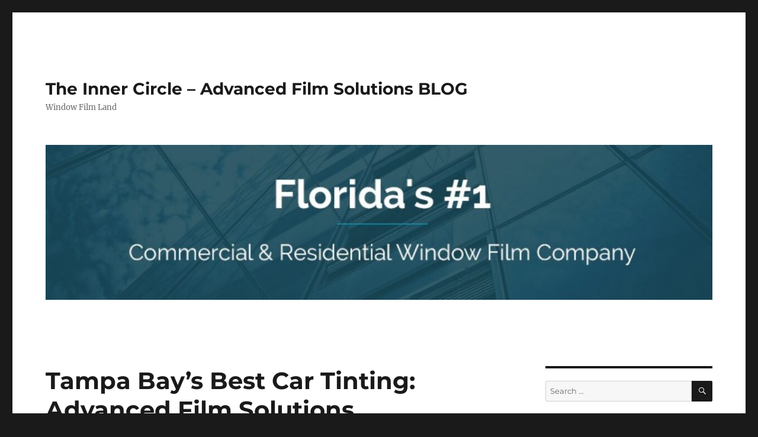

--- FILE ---
content_type: text/html; charset=UTF-8
request_url: https://windowtintingblog.net/tampa-bays-best-car-tinting-advanced-film-solutions/
body_size: 12312
content:
<!DOCTYPE html>
<html dir="ltr" lang="en-US" prefix="og: https://ogp.me/ns#" class="no-js">
<head>
	<meta charset="UTF-8">
	<meta name="viewport" content="width=device-width, initial-scale=1.0">
	<link rel="profile" href="https://gmpg.org/xfn/11">
		<script>
(function(html){html.className = html.className.replace(/\bno-js\b/,'js')})(document.documentElement);
//# sourceURL=twentysixteen_javascript_detection
</script>
<title>Tampa Bay’s Best Car Tinting: Advanced Film Solutions | The Inner Circle - Advanced Film Solutions BLOG</title>
	<style>img:is([sizes="auto" i], [sizes^="auto," i]) { contain-intrinsic-size: 3000px 1500px }</style>
	
		<!-- All in One SEO 4.9.3 - aioseo.com -->
	<meta name="description" content="Tampa Bay drivers face blistering heat nearly every day of the year. Keeping the glare, heat and UV from ruining your day simply makes good sense but most consumers aren&#039;t familiar with car tinting options or incorrectly assume that all car tinting films are equal in performance. Advanced Film Solutions is Tampa Bay&#039;s number one" />
	<meta name="robots" content="max-image-preview:large" />
	<meta name="author" content="advancedfilmfl"/>
	<meta name="keywords" content="advanced film solutions,ceramic car tinting,eastman window film,formulaone car tinting,llumar selectpro,llumar window film,tampa bay car tinting comparisons,tampa bay llumar selectpro,tampa bay\&#039;s best car tinting: advanced film solutions,tampa car tinting,tampa window film,tampa window tinting,uv window film" />
	<link rel="canonical" href="https://windowtintingblog.net/tampa-bays-best-car-tinting-advanced-film-solutions/" />
	<meta name="generator" content="All in One SEO (AIOSEO) 4.9.3" />
		<meta property="og:locale" content="en_US" />
		<meta property="og:site_name" content="The Inner Circle - Advanced Film Solutions BLOG | Window Film Land" />
		<meta property="og:type" content="article" />
		<meta property="og:title" content="Tampa Bay’s Best Car Tinting: Advanced Film Solutions | The Inner Circle - Advanced Film Solutions BLOG" />
		<meta property="og:description" content="Tampa Bay drivers face blistering heat nearly every day of the year. Keeping the glare, heat and UV from ruining your day simply makes good sense but most consumers aren&#039;t familiar with car tinting options or incorrectly assume that all car tinting films are equal in performance. Advanced Film Solutions is Tampa Bay&#039;s number one" />
		<meta property="og:url" content="https://windowtintingblog.net/tampa-bays-best-car-tinting-advanced-film-solutions/" />
		<meta property="article:published_time" content="2024-07-08T09:20:03+00:00" />
		<meta property="article:modified_time" content="2024-07-08T09:51:05+00:00" />
		<meta name="twitter:card" content="summary" />
		<meta name="twitter:title" content="Tampa Bay’s Best Car Tinting: Advanced Film Solutions | The Inner Circle - Advanced Film Solutions BLOG" />
		<meta name="twitter:description" content="Tampa Bay drivers face blistering heat nearly every day of the year. Keeping the glare, heat and UV from ruining your day simply makes good sense but most consumers aren&#039;t familiar with car tinting options or incorrectly assume that all car tinting films are equal in performance. Advanced Film Solutions is Tampa Bay&#039;s number one" />
		<script type="application/ld+json" class="aioseo-schema">
			{"@context":"https:\/\/schema.org","@graph":[{"@type":"Article","@id":"https:\/\/windowtintingblog.net\/tampa-bays-best-car-tinting-advanced-film-solutions\/#article","name":"Tampa Bay\u2019s Best Car Tinting: Advanced Film Solutions | The Inner Circle - Advanced Film Solutions BLOG","headline":"Tampa Bay&#8217;s Best Car Tinting: Advanced Film Solutions","author":{"@id":"https:\/\/windowtintingblog.net\/author\/advancedfilmfl\/#author"},"publisher":{"@id":"https:\/\/windowtintingblog.net\/#organization"},"image":{"@type":"ImageObject","url":"https:\/\/windowtintingblog.net\/wp-content\/uploads\/2022\/08\/ceramic-tint.jpg","width":1040,"height":486},"datePublished":"2024-07-08T05:20:03-04:00","dateModified":"2024-07-08T05:51:05-04:00","inLanguage":"en-US","mainEntityOfPage":{"@id":"https:\/\/windowtintingblog.net\/tampa-bays-best-car-tinting-advanced-film-solutions\/#webpage"},"isPartOf":{"@id":"https:\/\/windowtintingblog.net\/tampa-bays-best-car-tinting-advanced-film-solutions\/#webpage"},"articleSection":"Automobile Tinting, Ceramic window film, IR window film, LLumar SelectPro, LLumar SelectPro Tampa, Tampa Car Tinting, UV Window Tinting, Window Film, Window Film Installations, Window Tinting, window tinting near you, Advanced Film Solutions, ceramic car tinting, Eastman window Film, FormulaOne Car tinting, LLumar SelectPro, LLumar window film, Tampa Bay Car Tinting Comparisons, Tampa Bay LLumar SelectPro, Tampa Bay's Best Car Tinting: Advanced Film Solutions, Tampa Car Tinting, Tampa window film, Tampa window tinting, UV window film"},{"@type":"BreadcrumbList","@id":"https:\/\/windowtintingblog.net\/tampa-bays-best-car-tinting-advanced-film-solutions\/#breadcrumblist","itemListElement":[{"@type":"ListItem","@id":"https:\/\/windowtintingblog.net#listItem","position":1,"name":"Home","item":"https:\/\/windowtintingblog.net","nextItem":{"@type":"ListItem","@id":"https:\/\/windowtintingblog.net\/category\/uv-window-tinting\/#listItem","name":"UV Window Tinting"}},{"@type":"ListItem","@id":"https:\/\/windowtintingblog.net\/category\/uv-window-tinting\/#listItem","position":2,"name":"UV Window Tinting","item":"https:\/\/windowtintingblog.net\/category\/uv-window-tinting\/","nextItem":{"@type":"ListItem","@id":"https:\/\/windowtintingblog.net\/tampa-bays-best-car-tinting-advanced-film-solutions\/#listItem","name":"Tampa Bay&#8217;s Best Car Tinting: Advanced Film Solutions"},"previousItem":{"@type":"ListItem","@id":"https:\/\/windowtintingblog.net#listItem","name":"Home"}},{"@type":"ListItem","@id":"https:\/\/windowtintingblog.net\/tampa-bays-best-car-tinting-advanced-film-solutions\/#listItem","position":3,"name":"Tampa Bay&#8217;s Best Car Tinting: Advanced Film Solutions","previousItem":{"@type":"ListItem","@id":"https:\/\/windowtintingblog.net\/category\/uv-window-tinting\/#listItem","name":"UV Window Tinting"}}]},{"@type":"Organization","@id":"https:\/\/windowtintingblog.net\/#organization","name":"Advanced Film Solutions","description":"Window Film Land","url":"https:\/\/windowtintingblog.net\/","telephone":"+18775753456","logo":{"@type":"ImageObject","url":"https:\/\/windowtintingblog.net\/wp-content\/uploads\/2020\/05\/cropped-2738654_n_01919_002_13_adlogo.png","@id":"https:\/\/windowtintingblog.net\/tampa-bays-best-car-tinting-advanced-film-solutions\/#organizationLogo","width":1200,"height":542},"image":{"@id":"https:\/\/windowtintingblog.net\/tampa-bays-best-car-tinting-advanced-film-solutions\/#organizationLogo"}},{"@type":"Person","@id":"https:\/\/windowtintingblog.net\/author\/advancedfilmfl\/#author","url":"https:\/\/windowtintingblog.net\/author\/advancedfilmfl\/","name":"advancedfilmfl","image":{"@type":"ImageObject","@id":"https:\/\/windowtintingblog.net\/tampa-bays-best-car-tinting-advanced-film-solutions\/#authorImage","url":"https:\/\/secure.gravatar.com\/avatar\/bf832f7788c1e2de8f060749adaefc671290a850727403a252d06091f86d39ed?s=96&d=mm&r=g","width":96,"height":96,"caption":"advancedfilmfl"}},{"@type":"WebPage","@id":"https:\/\/windowtintingblog.net\/tampa-bays-best-car-tinting-advanced-film-solutions\/#webpage","url":"https:\/\/windowtintingblog.net\/tampa-bays-best-car-tinting-advanced-film-solutions\/","name":"Tampa Bay\u2019s Best Car Tinting: Advanced Film Solutions | The Inner Circle - Advanced Film Solutions BLOG","description":"Tampa Bay drivers face blistering heat nearly every day of the year. Keeping the glare, heat and UV from ruining your day simply makes good sense but most consumers aren't familiar with car tinting options or incorrectly assume that all car tinting films are equal in performance. Advanced Film Solutions is Tampa Bay's number one","inLanguage":"en-US","isPartOf":{"@id":"https:\/\/windowtintingblog.net\/#website"},"breadcrumb":{"@id":"https:\/\/windowtintingblog.net\/tampa-bays-best-car-tinting-advanced-film-solutions\/#breadcrumblist"},"author":{"@id":"https:\/\/windowtintingblog.net\/author\/advancedfilmfl\/#author"},"creator":{"@id":"https:\/\/windowtintingblog.net\/author\/advancedfilmfl\/#author"},"image":{"@type":"ImageObject","url":"https:\/\/windowtintingblog.net\/wp-content\/uploads\/2022\/08\/ceramic-tint.jpg","@id":"https:\/\/windowtintingblog.net\/tampa-bays-best-car-tinting-advanced-film-solutions\/#mainImage","width":1040,"height":486},"primaryImageOfPage":{"@id":"https:\/\/windowtintingblog.net\/tampa-bays-best-car-tinting-advanced-film-solutions\/#mainImage"},"datePublished":"2024-07-08T05:20:03-04:00","dateModified":"2024-07-08T05:51:05-04:00"},{"@type":"WebSite","@id":"https:\/\/windowtintingblog.net\/#website","url":"https:\/\/windowtintingblog.net\/","name":"The Inner Circle - Advanced Film Solutions BLOG","description":"Window Film Land","inLanguage":"en-US","publisher":{"@id":"https:\/\/windowtintingblog.net\/#organization"}}]}
		</script>
		<!-- All in One SEO -->

<link rel="alternate" type="application/rss+xml" title="The Inner Circle - Advanced Film Solutions BLOG &raquo; Feed" href="https://windowtintingblog.net/feed/" />
<link rel="alternate" type="application/rss+xml" title="The Inner Circle - Advanced Film Solutions BLOG &raquo; Comments Feed" href="https://windowtintingblog.net/comments/feed/" />
<script>
window._wpemojiSettings = {"baseUrl":"https:\/\/s.w.org\/images\/core\/emoji\/16.0.1\/72x72\/","ext":".png","svgUrl":"https:\/\/s.w.org\/images\/core\/emoji\/16.0.1\/svg\/","svgExt":".svg","source":{"concatemoji":"https:\/\/windowtintingblog.net\/wp-includes\/js\/wp-emoji-release.min.js?ver=6.8.3"}};
/*! This file is auto-generated */
!function(s,n){var o,i,e;function c(e){try{var t={supportTests:e,timestamp:(new Date).valueOf()};sessionStorage.setItem(o,JSON.stringify(t))}catch(e){}}function p(e,t,n){e.clearRect(0,0,e.canvas.width,e.canvas.height),e.fillText(t,0,0);var t=new Uint32Array(e.getImageData(0,0,e.canvas.width,e.canvas.height).data),a=(e.clearRect(0,0,e.canvas.width,e.canvas.height),e.fillText(n,0,0),new Uint32Array(e.getImageData(0,0,e.canvas.width,e.canvas.height).data));return t.every(function(e,t){return e===a[t]})}function u(e,t){e.clearRect(0,0,e.canvas.width,e.canvas.height),e.fillText(t,0,0);for(var n=e.getImageData(16,16,1,1),a=0;a<n.data.length;a++)if(0!==n.data[a])return!1;return!0}function f(e,t,n,a){switch(t){case"flag":return n(e,"\ud83c\udff3\ufe0f\u200d\u26a7\ufe0f","\ud83c\udff3\ufe0f\u200b\u26a7\ufe0f")?!1:!n(e,"\ud83c\udde8\ud83c\uddf6","\ud83c\udde8\u200b\ud83c\uddf6")&&!n(e,"\ud83c\udff4\udb40\udc67\udb40\udc62\udb40\udc65\udb40\udc6e\udb40\udc67\udb40\udc7f","\ud83c\udff4\u200b\udb40\udc67\u200b\udb40\udc62\u200b\udb40\udc65\u200b\udb40\udc6e\u200b\udb40\udc67\u200b\udb40\udc7f");case"emoji":return!a(e,"\ud83e\udedf")}return!1}function g(e,t,n,a){var r="undefined"!=typeof WorkerGlobalScope&&self instanceof WorkerGlobalScope?new OffscreenCanvas(300,150):s.createElement("canvas"),o=r.getContext("2d",{willReadFrequently:!0}),i=(o.textBaseline="top",o.font="600 32px Arial",{});return e.forEach(function(e){i[e]=t(o,e,n,a)}),i}function t(e){var t=s.createElement("script");t.src=e,t.defer=!0,s.head.appendChild(t)}"undefined"!=typeof Promise&&(o="wpEmojiSettingsSupports",i=["flag","emoji"],n.supports={everything:!0,everythingExceptFlag:!0},e=new Promise(function(e){s.addEventListener("DOMContentLoaded",e,{once:!0})}),new Promise(function(t){var n=function(){try{var e=JSON.parse(sessionStorage.getItem(o));if("object"==typeof e&&"number"==typeof e.timestamp&&(new Date).valueOf()<e.timestamp+604800&&"object"==typeof e.supportTests)return e.supportTests}catch(e){}return null}();if(!n){if("undefined"!=typeof Worker&&"undefined"!=typeof OffscreenCanvas&&"undefined"!=typeof URL&&URL.createObjectURL&&"undefined"!=typeof Blob)try{var e="postMessage("+g.toString()+"("+[JSON.stringify(i),f.toString(),p.toString(),u.toString()].join(",")+"));",a=new Blob([e],{type:"text/javascript"}),r=new Worker(URL.createObjectURL(a),{name:"wpTestEmojiSupports"});return void(r.onmessage=function(e){c(n=e.data),r.terminate(),t(n)})}catch(e){}c(n=g(i,f,p,u))}t(n)}).then(function(e){for(var t in e)n.supports[t]=e[t],n.supports.everything=n.supports.everything&&n.supports[t],"flag"!==t&&(n.supports.everythingExceptFlag=n.supports.everythingExceptFlag&&n.supports[t]);n.supports.everythingExceptFlag=n.supports.everythingExceptFlag&&!n.supports.flag,n.DOMReady=!1,n.readyCallback=function(){n.DOMReady=!0}}).then(function(){return e}).then(function(){var e;n.supports.everything||(n.readyCallback(),(e=n.source||{}).concatemoji?t(e.concatemoji):e.wpemoji&&e.twemoji&&(t(e.twemoji),t(e.wpemoji)))}))}((window,document),window._wpemojiSettings);
</script>
<style id='wp-emoji-styles-inline-css'>

	img.wp-smiley, img.emoji {
		display: inline !important;
		border: none !important;
		box-shadow: none !important;
		height: 1em !important;
		width: 1em !important;
		margin: 0 0.07em !important;
		vertical-align: -0.1em !important;
		background: none !important;
		padding: 0 !important;
	}
</style>
<link rel='stylesheet' id='wp-block-library-css' href='https://windowtintingblog.net/wp-includes/css/dist/block-library/style.min.css?ver=6.8.3' media='all' />
<style id='wp-block-library-theme-inline-css'>
.wp-block-audio :where(figcaption){color:#555;font-size:13px;text-align:center}.is-dark-theme .wp-block-audio :where(figcaption){color:#ffffffa6}.wp-block-audio{margin:0 0 1em}.wp-block-code{border:1px solid #ccc;border-radius:4px;font-family:Menlo,Consolas,monaco,monospace;padding:.8em 1em}.wp-block-embed :where(figcaption){color:#555;font-size:13px;text-align:center}.is-dark-theme .wp-block-embed :where(figcaption){color:#ffffffa6}.wp-block-embed{margin:0 0 1em}.blocks-gallery-caption{color:#555;font-size:13px;text-align:center}.is-dark-theme .blocks-gallery-caption{color:#ffffffa6}:root :where(.wp-block-image figcaption){color:#555;font-size:13px;text-align:center}.is-dark-theme :root :where(.wp-block-image figcaption){color:#ffffffa6}.wp-block-image{margin:0 0 1em}.wp-block-pullquote{border-bottom:4px solid;border-top:4px solid;color:currentColor;margin-bottom:1.75em}.wp-block-pullquote cite,.wp-block-pullquote footer,.wp-block-pullquote__citation{color:currentColor;font-size:.8125em;font-style:normal;text-transform:uppercase}.wp-block-quote{border-left:.25em solid;margin:0 0 1.75em;padding-left:1em}.wp-block-quote cite,.wp-block-quote footer{color:currentColor;font-size:.8125em;font-style:normal;position:relative}.wp-block-quote:where(.has-text-align-right){border-left:none;border-right:.25em solid;padding-left:0;padding-right:1em}.wp-block-quote:where(.has-text-align-center){border:none;padding-left:0}.wp-block-quote.is-large,.wp-block-quote.is-style-large,.wp-block-quote:where(.is-style-plain){border:none}.wp-block-search .wp-block-search__label{font-weight:700}.wp-block-search__button{border:1px solid #ccc;padding:.375em .625em}:where(.wp-block-group.has-background){padding:1.25em 2.375em}.wp-block-separator.has-css-opacity{opacity:.4}.wp-block-separator{border:none;border-bottom:2px solid;margin-left:auto;margin-right:auto}.wp-block-separator.has-alpha-channel-opacity{opacity:1}.wp-block-separator:not(.is-style-wide):not(.is-style-dots){width:100px}.wp-block-separator.has-background:not(.is-style-dots){border-bottom:none;height:1px}.wp-block-separator.has-background:not(.is-style-wide):not(.is-style-dots){height:2px}.wp-block-table{margin:0 0 1em}.wp-block-table td,.wp-block-table th{word-break:normal}.wp-block-table :where(figcaption){color:#555;font-size:13px;text-align:center}.is-dark-theme .wp-block-table :where(figcaption){color:#ffffffa6}.wp-block-video :where(figcaption){color:#555;font-size:13px;text-align:center}.is-dark-theme .wp-block-video :where(figcaption){color:#ffffffa6}.wp-block-video{margin:0 0 1em}:root :where(.wp-block-template-part.has-background){margin-bottom:0;margin-top:0;padding:1.25em 2.375em}
</style>
<style id='classic-theme-styles-inline-css'>
/*! This file is auto-generated */
.wp-block-button__link{color:#fff;background-color:#32373c;border-radius:9999px;box-shadow:none;text-decoration:none;padding:calc(.667em + 2px) calc(1.333em + 2px);font-size:1.125em}.wp-block-file__button{background:#32373c;color:#fff;text-decoration:none}
</style>
<link rel='stylesheet' id='aioseo/css/src/vue/standalone/blocks/table-of-contents/global.scss-css' href='https://windowtintingblog.net/wp-content/plugins/all-in-one-seo-pack/dist/Lite/assets/css/table-of-contents/global.e90f6d47.css?ver=4.9.3' media='all' />
<style id='global-styles-inline-css'>
:root{--wp--preset--aspect-ratio--square: 1;--wp--preset--aspect-ratio--4-3: 4/3;--wp--preset--aspect-ratio--3-4: 3/4;--wp--preset--aspect-ratio--3-2: 3/2;--wp--preset--aspect-ratio--2-3: 2/3;--wp--preset--aspect-ratio--16-9: 16/9;--wp--preset--aspect-ratio--9-16: 9/16;--wp--preset--color--black: #000000;--wp--preset--color--cyan-bluish-gray: #abb8c3;--wp--preset--color--white: #fff;--wp--preset--color--pale-pink: #f78da7;--wp--preset--color--vivid-red: #cf2e2e;--wp--preset--color--luminous-vivid-orange: #ff6900;--wp--preset--color--luminous-vivid-amber: #fcb900;--wp--preset--color--light-green-cyan: #7bdcb5;--wp--preset--color--vivid-green-cyan: #00d084;--wp--preset--color--pale-cyan-blue: #8ed1fc;--wp--preset--color--vivid-cyan-blue: #0693e3;--wp--preset--color--vivid-purple: #9b51e0;--wp--preset--color--dark-gray: #1a1a1a;--wp--preset--color--medium-gray: #686868;--wp--preset--color--light-gray: #e5e5e5;--wp--preset--color--blue-gray: #4d545c;--wp--preset--color--bright-blue: #007acc;--wp--preset--color--light-blue: #9adffd;--wp--preset--color--dark-brown: #402b30;--wp--preset--color--medium-brown: #774e24;--wp--preset--color--dark-red: #640c1f;--wp--preset--color--bright-red: #ff675f;--wp--preset--color--yellow: #ffef8e;--wp--preset--gradient--vivid-cyan-blue-to-vivid-purple: linear-gradient(135deg,rgba(6,147,227,1) 0%,rgb(155,81,224) 100%);--wp--preset--gradient--light-green-cyan-to-vivid-green-cyan: linear-gradient(135deg,rgb(122,220,180) 0%,rgb(0,208,130) 100%);--wp--preset--gradient--luminous-vivid-amber-to-luminous-vivid-orange: linear-gradient(135deg,rgba(252,185,0,1) 0%,rgba(255,105,0,1) 100%);--wp--preset--gradient--luminous-vivid-orange-to-vivid-red: linear-gradient(135deg,rgba(255,105,0,1) 0%,rgb(207,46,46) 100%);--wp--preset--gradient--very-light-gray-to-cyan-bluish-gray: linear-gradient(135deg,rgb(238,238,238) 0%,rgb(169,184,195) 100%);--wp--preset--gradient--cool-to-warm-spectrum: linear-gradient(135deg,rgb(74,234,220) 0%,rgb(151,120,209) 20%,rgb(207,42,186) 40%,rgb(238,44,130) 60%,rgb(251,105,98) 80%,rgb(254,248,76) 100%);--wp--preset--gradient--blush-light-purple: linear-gradient(135deg,rgb(255,206,236) 0%,rgb(152,150,240) 100%);--wp--preset--gradient--blush-bordeaux: linear-gradient(135deg,rgb(254,205,165) 0%,rgb(254,45,45) 50%,rgb(107,0,62) 100%);--wp--preset--gradient--luminous-dusk: linear-gradient(135deg,rgb(255,203,112) 0%,rgb(199,81,192) 50%,rgb(65,88,208) 100%);--wp--preset--gradient--pale-ocean: linear-gradient(135deg,rgb(255,245,203) 0%,rgb(182,227,212) 50%,rgb(51,167,181) 100%);--wp--preset--gradient--electric-grass: linear-gradient(135deg,rgb(202,248,128) 0%,rgb(113,206,126) 100%);--wp--preset--gradient--midnight: linear-gradient(135deg,rgb(2,3,129) 0%,rgb(40,116,252) 100%);--wp--preset--font-size--small: 13px;--wp--preset--font-size--medium: 20px;--wp--preset--font-size--large: 36px;--wp--preset--font-size--x-large: 42px;--wp--preset--spacing--20: 0.44rem;--wp--preset--spacing--30: 0.67rem;--wp--preset--spacing--40: 1rem;--wp--preset--spacing--50: 1.5rem;--wp--preset--spacing--60: 2.25rem;--wp--preset--spacing--70: 3.38rem;--wp--preset--spacing--80: 5.06rem;--wp--preset--shadow--natural: 6px 6px 9px rgba(0, 0, 0, 0.2);--wp--preset--shadow--deep: 12px 12px 50px rgba(0, 0, 0, 0.4);--wp--preset--shadow--sharp: 6px 6px 0px rgba(0, 0, 0, 0.2);--wp--preset--shadow--outlined: 6px 6px 0px -3px rgba(255, 255, 255, 1), 6px 6px rgba(0, 0, 0, 1);--wp--preset--shadow--crisp: 6px 6px 0px rgba(0, 0, 0, 1);}:where(.is-layout-flex){gap: 0.5em;}:where(.is-layout-grid){gap: 0.5em;}body .is-layout-flex{display: flex;}.is-layout-flex{flex-wrap: wrap;align-items: center;}.is-layout-flex > :is(*, div){margin: 0;}body .is-layout-grid{display: grid;}.is-layout-grid > :is(*, div){margin: 0;}:where(.wp-block-columns.is-layout-flex){gap: 2em;}:where(.wp-block-columns.is-layout-grid){gap: 2em;}:where(.wp-block-post-template.is-layout-flex){gap: 1.25em;}:where(.wp-block-post-template.is-layout-grid){gap: 1.25em;}.has-black-color{color: var(--wp--preset--color--black) !important;}.has-cyan-bluish-gray-color{color: var(--wp--preset--color--cyan-bluish-gray) !important;}.has-white-color{color: var(--wp--preset--color--white) !important;}.has-pale-pink-color{color: var(--wp--preset--color--pale-pink) !important;}.has-vivid-red-color{color: var(--wp--preset--color--vivid-red) !important;}.has-luminous-vivid-orange-color{color: var(--wp--preset--color--luminous-vivid-orange) !important;}.has-luminous-vivid-amber-color{color: var(--wp--preset--color--luminous-vivid-amber) !important;}.has-light-green-cyan-color{color: var(--wp--preset--color--light-green-cyan) !important;}.has-vivid-green-cyan-color{color: var(--wp--preset--color--vivid-green-cyan) !important;}.has-pale-cyan-blue-color{color: var(--wp--preset--color--pale-cyan-blue) !important;}.has-vivid-cyan-blue-color{color: var(--wp--preset--color--vivid-cyan-blue) !important;}.has-vivid-purple-color{color: var(--wp--preset--color--vivid-purple) !important;}.has-black-background-color{background-color: var(--wp--preset--color--black) !important;}.has-cyan-bluish-gray-background-color{background-color: var(--wp--preset--color--cyan-bluish-gray) !important;}.has-white-background-color{background-color: var(--wp--preset--color--white) !important;}.has-pale-pink-background-color{background-color: var(--wp--preset--color--pale-pink) !important;}.has-vivid-red-background-color{background-color: var(--wp--preset--color--vivid-red) !important;}.has-luminous-vivid-orange-background-color{background-color: var(--wp--preset--color--luminous-vivid-orange) !important;}.has-luminous-vivid-amber-background-color{background-color: var(--wp--preset--color--luminous-vivid-amber) !important;}.has-light-green-cyan-background-color{background-color: var(--wp--preset--color--light-green-cyan) !important;}.has-vivid-green-cyan-background-color{background-color: var(--wp--preset--color--vivid-green-cyan) !important;}.has-pale-cyan-blue-background-color{background-color: var(--wp--preset--color--pale-cyan-blue) !important;}.has-vivid-cyan-blue-background-color{background-color: var(--wp--preset--color--vivid-cyan-blue) !important;}.has-vivid-purple-background-color{background-color: var(--wp--preset--color--vivid-purple) !important;}.has-black-border-color{border-color: var(--wp--preset--color--black) !important;}.has-cyan-bluish-gray-border-color{border-color: var(--wp--preset--color--cyan-bluish-gray) !important;}.has-white-border-color{border-color: var(--wp--preset--color--white) !important;}.has-pale-pink-border-color{border-color: var(--wp--preset--color--pale-pink) !important;}.has-vivid-red-border-color{border-color: var(--wp--preset--color--vivid-red) !important;}.has-luminous-vivid-orange-border-color{border-color: var(--wp--preset--color--luminous-vivid-orange) !important;}.has-luminous-vivid-amber-border-color{border-color: var(--wp--preset--color--luminous-vivid-amber) !important;}.has-light-green-cyan-border-color{border-color: var(--wp--preset--color--light-green-cyan) !important;}.has-vivid-green-cyan-border-color{border-color: var(--wp--preset--color--vivid-green-cyan) !important;}.has-pale-cyan-blue-border-color{border-color: var(--wp--preset--color--pale-cyan-blue) !important;}.has-vivid-cyan-blue-border-color{border-color: var(--wp--preset--color--vivid-cyan-blue) !important;}.has-vivid-purple-border-color{border-color: var(--wp--preset--color--vivid-purple) !important;}.has-vivid-cyan-blue-to-vivid-purple-gradient-background{background: var(--wp--preset--gradient--vivid-cyan-blue-to-vivid-purple) !important;}.has-light-green-cyan-to-vivid-green-cyan-gradient-background{background: var(--wp--preset--gradient--light-green-cyan-to-vivid-green-cyan) !important;}.has-luminous-vivid-amber-to-luminous-vivid-orange-gradient-background{background: var(--wp--preset--gradient--luminous-vivid-amber-to-luminous-vivid-orange) !important;}.has-luminous-vivid-orange-to-vivid-red-gradient-background{background: var(--wp--preset--gradient--luminous-vivid-orange-to-vivid-red) !important;}.has-very-light-gray-to-cyan-bluish-gray-gradient-background{background: var(--wp--preset--gradient--very-light-gray-to-cyan-bluish-gray) !important;}.has-cool-to-warm-spectrum-gradient-background{background: var(--wp--preset--gradient--cool-to-warm-spectrum) !important;}.has-blush-light-purple-gradient-background{background: var(--wp--preset--gradient--blush-light-purple) !important;}.has-blush-bordeaux-gradient-background{background: var(--wp--preset--gradient--blush-bordeaux) !important;}.has-luminous-dusk-gradient-background{background: var(--wp--preset--gradient--luminous-dusk) !important;}.has-pale-ocean-gradient-background{background: var(--wp--preset--gradient--pale-ocean) !important;}.has-electric-grass-gradient-background{background: var(--wp--preset--gradient--electric-grass) !important;}.has-midnight-gradient-background{background: var(--wp--preset--gradient--midnight) !important;}.has-small-font-size{font-size: var(--wp--preset--font-size--small) !important;}.has-medium-font-size{font-size: var(--wp--preset--font-size--medium) !important;}.has-large-font-size{font-size: var(--wp--preset--font-size--large) !important;}.has-x-large-font-size{font-size: var(--wp--preset--font-size--x-large) !important;}
:where(.wp-block-post-template.is-layout-flex){gap: 1.25em;}:where(.wp-block-post-template.is-layout-grid){gap: 1.25em;}
:where(.wp-block-columns.is-layout-flex){gap: 2em;}:where(.wp-block-columns.is-layout-grid){gap: 2em;}
:root :where(.wp-block-pullquote){font-size: 1.5em;line-height: 1.6;}
</style>
<link rel='stylesheet' id='wp-components-css' href='https://windowtintingblog.net/wp-includes/css/dist/components/style.min.css?ver=6.8.3' media='all' />
<link rel='stylesheet' id='godaddy-styles-css' href='https://windowtintingblog.net/wp-content/mu-plugins/vendor/wpex/godaddy-launch/includes/Dependencies/GoDaddy/Styles/build/latest.css?ver=2.0.2' media='all' />
<link rel='stylesheet' id='twentysixteen-fonts-css' href='https://windowtintingblog.net/wp-content/themes/twentysixteen/fonts/merriweather-plus-montserrat-plus-inconsolata.css?ver=20230328' media='all' />
<link rel='stylesheet' id='genericons-css' href='https://windowtintingblog.net/wp-content/themes/twentysixteen/genericons/genericons.css?ver=20251101' media='all' />
<link rel='stylesheet' id='twentysixteen-style-css' href='https://windowtintingblog.net/wp-content/themes/twentysixteen/style.css?ver=20251202' media='all' />
<link rel='stylesheet' id='twentysixteen-block-style-css' href='https://windowtintingblog.net/wp-content/themes/twentysixteen/css/blocks.css?ver=20240817' media='all' />
<link rel='stylesheet' id='wptt_front-css' href='https://windowtintingblog.net/wp-content/plugins/wp-twitter-feeds/controller/../css/admin_style.min.css?ver=6.8.3' media='all' />
<script src="https://windowtintingblog.net/wp-includes/js/jquery/jquery.min.js?ver=3.7.1" id="jquery-core-js"></script>
<script src="https://windowtintingblog.net/wp-includes/js/jquery/jquery-migrate.min.js?ver=3.4.1" id="jquery-migrate-js"></script>
<script id="twentysixteen-script-js-extra">
var screenReaderText = {"expand":"expand child menu","collapse":"collapse child menu"};
</script>
<script src="https://windowtintingblog.net/wp-content/themes/twentysixteen/js/functions.js?ver=20230629" id="twentysixteen-script-js" defer data-wp-strategy="defer"></script>
<link rel="https://api.w.org/" href="https://windowtintingblog.net/wp-json/" /><link rel="alternate" title="JSON" type="application/json" href="https://windowtintingblog.net/wp-json/wp/v2/posts/269" /><link rel="EditURI" type="application/rsd+xml" title="RSD" href="https://windowtintingblog.net/xmlrpc.php?rsd" />
<meta name="generator" content="WordPress 6.8.3" />
<link rel='shortlink' href='https://windowtintingblog.net/?p=269' />
<link rel="alternate" title="oEmbed (JSON)" type="application/json+oembed" href="https://windowtintingblog.net/wp-json/oembed/1.0/embed?url=https%3A%2F%2Fwindowtintingblog.net%2Ftampa-bays-best-car-tinting-advanced-film-solutions%2F" />
<link rel="alternate" title="oEmbed (XML)" type="text/xml+oembed" href="https://windowtintingblog.net/wp-json/oembed/1.0/embed?url=https%3A%2F%2Fwindowtintingblog.net%2Ftampa-bays-best-car-tinting-advanced-film-solutions%2F&#038;format=xml" />
</head>

<body class="wp-singular post-template-default single single-post postid-269 single-format-standard wp-embed-responsive wp-theme-twentysixteen">
<div id="page" class="site">
	<div class="site-inner">
		<a class="skip-link screen-reader-text" href="#content">
			Skip to content		</a>

		<header id="masthead" class="site-header">
			<div class="site-header-main">
				<div class="site-branding">
											<p class="site-title"><a href="https://windowtintingblog.net/" rel="home" >The Inner Circle &#8211; Advanced Film Solutions BLOG</a></p>
												<p class="site-description">Window Film Land</p>
									</div><!-- .site-branding -->

									<button id="menu-toggle" class="menu-toggle">Menu</button>

					<div id="site-header-menu" class="site-header-menu">
													<nav id="site-navigation" class="main-navigation" aria-label="Primary Menu">
															</nav><!-- .main-navigation -->
						
											</div><!-- .site-header-menu -->
							</div><!-- .site-header-main -->

											<div class="header-image">
					<a href="https://windowtintingblog.net/" rel="home" >
						<img src="https://windowtintingblog.net/wp-content/uploads/2020/06/cropped-99348125_3229859970380785_3717316408258854912_n.jpg" width="1200" height="279" alt="The Inner Circle &#8211; Advanced Film Solutions BLOG" sizes="(max-width: 709px) 85vw, (max-width: 909px) 81vw, (max-width: 1362px) 88vw, 1200px" srcset="https://windowtintingblog.net/wp-content/uploads/2020/06/cropped-99348125_3229859970380785_3717316408258854912_n.jpg 1200w, https://windowtintingblog.net/wp-content/uploads/2020/06/cropped-99348125_3229859970380785_3717316408258854912_n-300x70.jpg 300w, https://windowtintingblog.net/wp-content/uploads/2020/06/cropped-99348125_3229859970380785_3717316408258854912_n-1024x238.jpg 1024w, https://windowtintingblog.net/wp-content/uploads/2020/06/cropped-99348125_3229859970380785_3717316408258854912_n-768x179.jpg 768w" decoding="async" fetchpriority="high" />					</a>
				</div><!-- .header-image -->
					</header><!-- .site-header -->

		<div id="content" class="site-content">

<div id="primary" class="content-area">
	<main id="main" class="site-main">
		
<article id="post-269" class="post-269 post type-post status-publish format-standard has-post-thumbnail hentry category-automobile-tinting category-ceramic-window-film category-ir-window-film category-llumar-selectpro category-llumar-selectpro-tampa category-tampa-car-tinting category-uv-window-tinting category-window-film category-window-film-installations category-window-tinting category-window-tinting-near-you tag-advanced-film-solutions tag-ceramic-car-tinting tag-eastman-window-film tag-formulaone-car-tinting tag-llumar-selectpro tag-llumar-window-film tag-tampa-bay-car-tinting-comparisons tag-tampa-bay-llumar-selectpro tag-tampa-bays-best-car-tinting-advanced-film-solutions tag-tampa-car-tinting tag-tampa-window-film tag-tampa-window-tinting tag-uv-window-film">
	<header class="entry-header">
		<h1 class="entry-title">Tampa Bay&#8217;s Best Car Tinting: Advanced Film Solutions</h1>	</header><!-- .entry-header -->

	
	
		<div class="post-thumbnail">
			<img width="1040" height="486" src="https://windowtintingblog.net/wp-content/uploads/2022/08/ceramic-tint.jpg" class="attachment-post-thumbnail size-post-thumbnail wp-post-image" alt="" decoding="async" srcset="https://windowtintingblog.net/wp-content/uploads/2022/08/ceramic-tint.jpg 1040w, https://windowtintingblog.net/wp-content/uploads/2022/08/ceramic-tint-300x140.jpg 300w, https://windowtintingblog.net/wp-content/uploads/2022/08/ceramic-tint-1024x479.jpg 1024w, https://windowtintingblog.net/wp-content/uploads/2022/08/ceramic-tint-768x359.jpg 768w" sizes="(max-width: 709px) 85vw, (max-width: 909px) 67vw, (max-width: 984px) 60vw, (max-width: 1362px) 62vw, 840px" />	</div><!-- .post-thumbnail -->

	
	<div class="entry-content">
		<h2 style="text-align: center;">Tampa Bay drivers face blistering heat nearly every day of the year.</h2>
<p><img decoding="async" class="aligncenter wp-image-1298" src="https://windowtintingblog.net/wp-content/uploads/2018/05/pou-862x1024.jpg" alt="" width="402" height="478" srcset="https://windowtintingblog.net/wp-content/uploads/2018/05/pou-862x1024.jpg 862w, https://windowtintingblog.net/wp-content/uploads/2018/05/pou-252x300.jpg 252w, https://windowtintingblog.net/wp-content/uploads/2018/05/pou-768x913.jpg 768w, https://windowtintingblog.net/wp-content/uploads/2018/05/pou-676x803.jpg 676w" sizes="(max-width: 402px) 85vw, 402px" /></p>
<p>Keeping the glare, heat and UV from ruining your day simply makes good sense but most consumers aren&#8217;t familiar with car tinting options or incorrectly assume that all car tinting films are equal in performance.</p>
<p style="text-align: center;"><img loading="lazy" decoding="async" class="aligncenter  wp-image-10404" src="https://windowtintingblog.net/wp-content/uploads/2022/07/land-o-lakes-window-film.jpg" alt="" width="550" height="310" srcset="https://windowtintingblog.net/wp-content/uploads/2022/07/land-o-lakes-window-film.jpg 639w, https://windowtintingblog.net/wp-content/uploads/2022/07/land-o-lakes-window-film-300x169.jpg 300w" sizes="auto, (max-width: 550px) 85vw, 550px" /></p>
<h4><a href="https://advancedfilmfl.com/formula-one-films/">Advanced Film Solutions</a> is Tampa Bay&#8217;s number one automotive window tinting installation company.</h4>
<p style="text-align: center;"><img loading="lazy" decoding="async" class="aligncenter size-full wp-image-10395" src="https://windowtintingblog.net/wp-content/uploads/2022/09/storefront.jpg" alt="" width="480" height="640" srcset="https://windowtintingblog.net/wp-content/uploads/2022/09/storefront.jpg 480w, https://windowtintingblog.net/wp-content/uploads/2022/09/storefront-225x300.jpg 225w" sizes="auto, (max-width: 480px) 85vw, 480px" /></p>
<p>We offer a wide array of high performance window films that suit every driver&#8217;s requirements:</p>
<p style="text-align: center;"><img loading="lazy" decoding="async" class="aligncenter size-full wp-image-10394" src="https://windowtintingblog.net/wp-content/uploads/2022/09/Jan-2024-1024x650-1.jpg" alt="" width="1024" height="650" srcset="https://windowtintingblog.net/wp-content/uploads/2022/09/Jan-2024-1024x650-1.jpg 1024w, https://windowtintingblog.net/wp-content/uploads/2022/09/Jan-2024-1024x650-1-300x190.jpg 300w, https://windowtintingblog.net/wp-content/uploads/2022/09/Jan-2024-1024x650-1-768x488.jpg 768w" sizes="auto, (max-width: 709px) 85vw, (max-width: 909px) 67vw, (max-width: 1362px) 62vw, 840px" /></p>
<p>Durability: <a href="https://advancedfilmfl.com/formula-one-films/">Advanced Film&#8217;s</a> LLumar and FormulaOne films are built to last. These coatings will maintain their color stability which is a critically important aspect for car tinting.</p>
<p style="text-align: center;"><img loading="lazy" decoding="async" class="aligncenter size-full wp-image-10402" src="https://windowtintingblog.net/wp-content/uploads/2022/07/53489854113_74a04626df_c.jpg" alt="" width="800" height="600" srcset="https://windowtintingblog.net/wp-content/uploads/2022/07/53489854113_74a04626df_c.jpg 800w, https://windowtintingblog.net/wp-content/uploads/2022/07/53489854113_74a04626df_c-300x225.jpg 300w, https://windowtintingblog.net/wp-content/uploads/2022/07/53489854113_74a04626df_c-768x576.jpg 768w" sizes="auto, (max-width: 709px) 85vw, (max-width: 909px) 67vw, (max-width: 984px) 61vw, (max-width: 1362px) 45vw, 600px" /></p>
<p>Heat rejection: While car films tend to look the same on your windows their are distinct differences in how a film filters out the heat.</p>
<p>Dyed Films: Dyed films are the least expensive and as you might expect the films with the lowest heat rejection capability.</p>
<p style="text-align: center;"><a href="https://advancedfilmfl.com/formula-one-films/"><img loading="lazy" decoding="async" class="aligncenter size-large wp-image-9650" src="https://windowtintingblog.net/wp-content/uploads/2021/01/collage-1024x164.jpg" alt="" width="840" height="135" srcset="https://windowtintingblog.net/wp-content/uploads/2021/01/collage-1024x164.jpg 1024w, https://windowtintingblog.net/wp-content/uploads/2021/01/collage-300x48.jpg 300w, https://windowtintingblog.net/wp-content/uploads/2021/01/collage-768x123.jpg 768w, https://windowtintingblog.net/wp-content/uploads/2021/01/collage-1536x247.jpg 1536w, https://windowtintingblog.net/wp-content/uploads/2021/01/collage-2048x329.jpg 2048w, https://windowtintingblog.net/wp-content/uploads/2021/01/collage-1200x193.jpg 1200w" sizes="auto, (max-width: 709px) 85vw, (max-width: 909px) 67vw, (max-width: 1362px) 62vw, 840px" /></a></p>
<p>There are many manufacturers of low cost dyed car tinting but A<a href="https://advancedfilmfl.com/formula-one-films/">dvanced Film Solutions</a> Eastman films are the cream of the crop.</p>
<p>High Performance Hybrid dyed-metal films: These metallic dye combination coatings reject more heat than a dyed film.</p>
<p>Our Eastman ATR and FormulaOne Comfort series out-perform all competitive hybrid coatings which is why we focus on these choices.</p>
<p style="text-align: center;"><img loading="lazy" decoding="async" class="aligncenter size-large wp-image-10362" src="https://windowtintingblog.net/wp-content/uploads/2022/07/Iwindow-film--1024x647.jpg" alt="" width="840" height="531" /></p>
<p>Ceramic IR coatings: Advanced Film Solutions IR heat blocking films include Eastman Chemical&#8217;s LLumar CTX, FormulaOne Pinnacle and <a href="http://films.llumar.com/formulaone-stratos-auto-tint/">Stratos the latest Eastman innovation.</a></p>
<p>These remarkable coatings factor out IR wavelengths as well as visible light wavelengths.</p>
<p>This become your advantage since similar light transmissions do not equate to similar heat rejecting outcomes.</p>
<p>Our Pinnacle films and Stratos Ceramic Film factors out more than 25% additional heat than the dyed or hybrid alternative.</p>
<p style="text-align: center;"><img loading="lazy" decoding="async" class="aligncenter size-large wp-image-10330" src="https://windowtintingblog.net/wp-content/uploads/2022/06/truck-pinnacle-1024x768.jpg" alt="" width="840" height="630" srcset="https://windowtintingblog.net/wp-content/uploads/2022/06/truck-pinnacle-1024x768.jpg 1024w, https://windowtintingblog.net/wp-content/uploads/2022/06/truck-pinnacle-300x225.jpg 300w, https://windowtintingblog.net/wp-content/uploads/2022/06/truck-pinnacle-768x576.jpg 768w, https://windowtintingblog.net/wp-content/uploads/2022/06/truck-pinnacle-1536x1152.jpg 1536w, https://windowtintingblog.net/wp-content/uploads/2022/06/truck-pinnacle-2048x1536.jpg 2048w, https://windowtintingblog.net/wp-content/uploads/2022/06/truck-pinnacle-1200x900.jpg 1200w" sizes="auto, (max-width: 709px) 85vw, (max-width: 909px) 67vw, (max-width: 1362px) 62vw, 840px" /></p>
<p><a href="https://advancedfilmfl.com/auto-films/">Advanced Film Solutions</a> utilizes high speed plotters and software to ensure the perfect installation.</p>
<h4 style="text-align: center;">Get your best deals at <a href="https://advancedfilmfl.com/formula-one-films/">Advanced Film Solutions</a></h4>
<h4 style="text-align: center;">813-949-3456</h4>
<p style="text-align: center;"><img loading="lazy" decoding="async" class="aligncenter wp-image-9771" src="https://windowtintingblog.net/wp-content/uploads/2021/05/f1-1-1024x555.jpg" alt="" width="489" height="265" /></p>
<h4 style="text-align: center;">4400 Land O&#8217; Lakes Blvd</h4>
<h4 style="text-align: center;">Land O&#8217;Lakes, FL 34639</h4>
<p style="text-align: center;">
	</div><!-- .entry-content -->

	<footer class="entry-footer">
		<span class="byline"><img alt='' src='https://secure.gravatar.com/avatar/bf832f7788c1e2de8f060749adaefc671290a850727403a252d06091f86d39ed?s=49&#038;d=mm&#038;r=g' srcset='https://secure.gravatar.com/avatar/bf832f7788c1e2de8f060749adaefc671290a850727403a252d06091f86d39ed?s=98&#038;d=mm&#038;r=g 2x' class='avatar avatar-49 photo' height='49' width='49' loading='lazy' decoding='async'/><span class="screen-reader-text">Author </span><span class="author vcard"><a class="url fn n" href="https://windowtintingblog.net/author/advancedfilmfl/">advancedfilmfl</a></span></span><span class="posted-on"><span class="screen-reader-text">Posted on </span><a href="https://windowtintingblog.net/tampa-bays-best-car-tinting-advanced-film-solutions/" rel="bookmark"><time class="entry-date published" datetime="2024-07-08T05:20:03-04:00">July 8, 2024</time><time class="updated" datetime="2024-07-08T05:51:05-04:00">July 8, 2024</time></a></span><span class="cat-links"><span class="screen-reader-text">Categories </span><a href="https://windowtintingblog.net/category/automobile-tinting/" rel="category tag">Automobile Tinting</a>, <a href="https://windowtintingblog.net/category/ceramic-window-film/" rel="category tag">Ceramic window film</a>, <a href="https://windowtintingblog.net/category/ir-window-film/" rel="category tag">IR window film</a>, <a href="https://windowtintingblog.net/category/llumar-selectpro/" rel="category tag">LLumar SelectPro</a>, <a href="https://windowtintingblog.net/category/llumar-selectpro-tampa/" rel="category tag">LLumar SelectPro Tampa</a>, <a href="https://windowtintingblog.net/category/tampa-car-tinting/" rel="category tag">Tampa Car Tinting</a>, <a href="https://windowtintingblog.net/category/uv-window-tinting/" rel="category tag">UV Window Tinting</a>, <a href="https://windowtintingblog.net/category/window-film/" rel="category tag">Window Film</a>, <a href="https://windowtintingblog.net/category/window-film-installations/" rel="category tag">Window Film Installations</a>, <a href="https://windowtintingblog.net/category/window-tinting/" rel="category tag">Window Tinting</a>, <a href="https://windowtintingblog.net/category/window-tinting-near-you/" rel="category tag">window tinting near you</a></span><span class="tags-links"><span class="screen-reader-text">Tags </span><a href="https://windowtintingblog.net/tag/advanced-film-solutions/" rel="tag">Advanced Film Solutions</a>, <a href="https://windowtintingblog.net/tag/ceramic-car-tinting/" rel="tag">ceramic car tinting</a>, <a href="https://windowtintingblog.net/tag/eastman-window-film/" rel="tag">Eastman window Film</a>, <a href="https://windowtintingblog.net/tag/formulaone-car-tinting/" rel="tag">FormulaOne Car tinting</a>, <a href="https://windowtintingblog.net/tag/llumar-selectpro/" rel="tag">LLumar SelectPro</a>, <a href="https://windowtintingblog.net/tag/llumar-window-film/" rel="tag">LLumar window film</a>, <a href="https://windowtintingblog.net/tag/tampa-bay-car-tinting-comparisons/" rel="tag">Tampa Bay Car Tinting Comparisons</a>, <a href="https://windowtintingblog.net/tag/tampa-bay-llumar-selectpro/" rel="tag">Tampa Bay LLumar SelectPro</a>, <a href="https://windowtintingblog.net/tag/tampa-bays-best-car-tinting-advanced-film-solutions/" rel="tag">Tampa Bay's Best Car Tinting: Advanced Film Solutions</a>, <a href="https://windowtintingblog.net/tag/tampa-car-tinting/" rel="tag">Tampa Car Tinting</a>, <a href="https://windowtintingblog.net/tag/tampa-window-film/" rel="tag">Tampa window film</a>, <a href="https://windowtintingblog.net/tag/tampa-window-tinting/" rel="tag">Tampa window tinting</a>, <a href="https://windowtintingblog.net/tag/uv-window-film/" rel="tag">UV window film</a></span>			</footer><!-- .entry-footer -->
</article><!-- #post-269 -->

	<nav class="navigation post-navigation" aria-label="Posts">
		<h2 class="screen-reader-text">Post navigation</h2>
		<div class="nav-links"><div class="nav-previous"><a href="https://windowtintingblog.net/hottest-tampa-summer-time-for-advanced-film-solutions-window-film/" rel="prev"><span class="meta-nav" aria-hidden="true">Previous</span> <span class="screen-reader-text">Previous post:</span> <span class="post-title">Hottest Tampa Summer, Time For Advanced Film Solutions Window Film</span></a></div><div class="nav-next"><a href="https://windowtintingblog.net/glass-safety-window-film-applications-for-tampa-orlando-sarasota-homes/" rel="next"><span class="meta-nav" aria-hidden="true">Next</span> <span class="screen-reader-text">Next post:</span> <span class="post-title">Glass Safety Window Film Applications For Tampa, Orlando &#038; Sarasota Homes</span></a></div></div>
	</nav>
	</main><!-- .site-main -->

	<aside id="content-bottom-widgets" class="content-bottom-widgets">
			<div class="widget-area">
			<section id="text-8" class="widget widget_text"><h2 class="widget-title">Call Today For a Free Consultation or Request a Quote</h2>			<div class="textwidget">Tampa: 813-949-3456<br>Sarasota/Bradenton: 941-822-8841<br>Orlando: 407-843-9350<br>Pinellas County: 727-944-3456

</div>
		</section>		</div><!-- .widget-area -->
	
	</aside><!-- .content-bottom-widgets -->

</div><!-- .content-area -->


	<aside id="secondary" class="sidebar widget-area">
		<section id="search-2" class="widget widget_search">
<form role="search" method="get" class="search-form" action="https://windowtintingblog.net/">
	<label>
		<span class="screen-reader-text">
			Search for:		</span>
		<input type="search" class="search-field" placeholder="Search &hellip;" value="" name="s" />
	</label>
	<button type="submit" class="search-submit"><span class="screen-reader-text">
		Search	</span></button>
</form>
</section><section id="archives-2" class="widget widget_archive"><h2 class="widget-title">Archives</h2><nav aria-label="Archives">
			<ul>
					<li><a href='https://windowtintingblog.net/2026/01/'>January 2026</a></li>
	<li><a href='https://windowtintingblog.net/2025/12/'>December 2025</a></li>
	<li><a href='https://windowtintingblog.net/2025/11/'>November 2025</a></li>
	<li><a href='https://windowtintingblog.net/2025/10/'>October 2025</a></li>
	<li><a href='https://windowtintingblog.net/2025/09/'>September 2025</a></li>
	<li><a href='https://windowtintingblog.net/2025/08/'>August 2025</a></li>
	<li><a href='https://windowtintingblog.net/2025/07/'>July 2025</a></li>
	<li><a href='https://windowtintingblog.net/2025/06/'>June 2025</a></li>
	<li><a href='https://windowtintingblog.net/2025/05/'>May 2025</a></li>
	<li><a href='https://windowtintingblog.net/2025/04/'>April 2025</a></li>
	<li><a href='https://windowtintingblog.net/2025/03/'>March 2025</a></li>
	<li><a href='https://windowtintingblog.net/2025/02/'>February 2025</a></li>
	<li><a href='https://windowtintingblog.net/2025/01/'>January 2025</a></li>
	<li><a href='https://windowtintingblog.net/2024/12/'>December 2024</a></li>
	<li><a href='https://windowtintingblog.net/2024/11/'>November 2024</a></li>
	<li><a href='https://windowtintingblog.net/2024/10/'>October 2024</a></li>
	<li><a href='https://windowtintingblog.net/2024/09/'>September 2024</a></li>
	<li><a href='https://windowtintingblog.net/2024/08/'>August 2024</a></li>
	<li><a href='https://windowtintingblog.net/2024/07/'>July 2024</a></li>
	<li><a href='https://windowtintingblog.net/2024/06/'>June 2024</a></li>
	<li><a href='https://windowtintingblog.net/2024/05/'>May 2024</a></li>
	<li><a href='https://windowtintingblog.net/2024/04/'>April 2024</a></li>
	<li><a href='https://windowtintingblog.net/2024/03/'>March 2024</a></li>
	<li><a href='https://windowtintingblog.net/2024/02/'>February 2024</a></li>
	<li><a href='https://windowtintingblog.net/2024/01/'>January 2024</a></li>
	<li><a href='https://windowtintingblog.net/2023/12/'>December 2023</a></li>
	<li><a href='https://windowtintingblog.net/2023/11/'>November 2023</a></li>
	<li><a href='https://windowtintingblog.net/2023/10/'>October 2023</a></li>
	<li><a href='https://windowtintingblog.net/2023/09/'>September 2023</a></li>
	<li><a href='https://windowtintingblog.net/2023/08/'>August 2023</a></li>
	<li><a href='https://windowtintingblog.net/2023/07/'>July 2023</a></li>
	<li><a href='https://windowtintingblog.net/2023/06/'>June 2023</a></li>
	<li><a href='https://windowtintingblog.net/2023/05/'>May 2023</a></li>
	<li><a href='https://windowtintingblog.net/2023/04/'>April 2023</a></li>
	<li><a href='https://windowtintingblog.net/2023/03/'>March 2023</a></li>
	<li><a href='https://windowtintingblog.net/2023/02/'>February 2023</a></li>
	<li><a href='https://windowtintingblog.net/2023/01/'>January 2023</a></li>
	<li><a href='https://windowtintingblog.net/2022/11/'>November 2022</a></li>
	<li><a href='https://windowtintingblog.net/2022/09/'>September 2022</a></li>
	<li><a href='https://windowtintingblog.net/2022/08/'>August 2022</a></li>
	<li><a href='https://windowtintingblog.net/2022/07/'>July 2022</a></li>
	<li><a href='https://windowtintingblog.net/2022/03/'>March 2022</a></li>
	<li><a href='https://windowtintingblog.net/2021/12/'>December 2021</a></li>
	<li><a href='https://windowtintingblog.net/2021/11/'>November 2021</a></li>
	<li><a href='https://windowtintingblog.net/2021/09/'>September 2021</a></li>
	<li><a href='https://windowtintingblog.net/2021/03/'>March 2021</a></li>
	<li><a href='https://windowtintingblog.net/2021/02/'>February 2021</a></li>
	<li><a href='https://windowtintingblog.net/2020/12/'>December 2020</a></li>
	<li><a href='https://windowtintingblog.net/2020/09/'>September 2020</a></li>
	<li><a href='https://windowtintingblog.net/2020/05/'>May 2020</a></li>
	<li><a href='https://windowtintingblog.net/2020/04/'>April 2020</a></li>
	<li><a href='https://windowtintingblog.net/2019/04/'>April 2019</a></li>
	<li><a href='https://windowtintingblog.net/2019/03/'>March 2019</a></li>
	<li><a href='https://windowtintingblog.net/2019/02/'>February 2019</a></li>
	<li><a href='https://windowtintingblog.net/2019/01/'>January 2019</a></li>
	<li><a href='https://windowtintingblog.net/2018/09/'>September 2018</a></li>
	<li><a href='https://windowtintingblog.net/2018/08/'>August 2018</a></li>
	<li><a href='https://windowtintingblog.net/2018/05/'>May 2018</a></li>
	<li><a href='https://windowtintingblog.net/2018/04/'>April 2018</a></li>
	<li><a href='https://windowtintingblog.net/2018/03/'>March 2018</a></li>
	<li><a href='https://windowtintingblog.net/2017/10/'>October 2017</a></li>
	<li><a href='https://windowtintingblog.net/2017/02/'>February 2017</a></li>
	<li><a href='https://windowtintingblog.net/2016/09/'>September 2016</a></li>
	<li><a href='https://windowtintingblog.net/2016/03/'>March 2016</a></li>
	<li><a href='https://windowtintingblog.net/2016/02/'>February 2016</a></li>
			</ul>

			</nav></section><section id="simpleimage-2" class="widget widget_simpleimage">

	<p class="simple-image">
		<a href="http://www.advancedfilmfl.com" target="_blank"><img width="576" height="1024" src="https://windowtintingblog.net/wp-content/uploads/2021/08/offices-1.jpg" class="attachment-full size-full" alt="" decoding="async" loading="lazy" srcset="https://windowtintingblog.net/wp-content/uploads/2021/08/offices-1.jpg 576w, https://windowtintingblog.net/wp-content/uploads/2021/08/offices-1-169x300.jpg 169w" sizes="auto, (max-width: 576px) 85vw, 576px" /></a>	</p>

<p>Eastman Performance Films LLumar SelectPro National Dealer of the Year, 2020</p>

</section><section id="text-2" class="widget widget_text"><h2 class="widget-title">ABOUT THIS BLOG AND AUTHOR</h2>			<div class="textwidget"><p>Having spent 33 years with 3M in numerous positions including National Sales Manager for 3M Window Films the author runs his own show as LLumar SelectPro, Vista, Huper Optik, Madico and FormulaOne Window Film . One door closes and another one opens. No more red tape (Scotch or otherwise!) &#8220;Whosoever wishes to know about the world must learn about it in its particular details. Knowledge is not intelligence. In searching for the truth be ready for the unexpected. Change alone is unchanging. The same road goes both up and down. The beginning of a circle is also its end. Not I, but the world says it: all is one. And yet everything comes in season.&#8221; Heraklietos of Ephesos</p>
</div>
		</section><section id="text-3" class="widget widget_text">			<div class="textwidget"><p class="widget-title"><a href="http://www.zoominfo.com/people/Mike/Feldman" target="_blank">FELDMAN BIO ON ZOOM</a></h3></div>
		</section><section id="text-4" class="widget widget_text"><h2 class="widget-title">IMPORTANT LINKS</h2>			<div class="textwidget"><p class="widget-title"><a href="http://www.advancedfilmfl.com/" target="_blank">Advanced Film Solutions</a></p>

<p class="widget-title"><a href="http://www.windowfilmusa.com/" target="_blank">Window Film USA</a></p>

<p class="widget-title"><a href="https://www.linkedin.com/in/mjfeldman/" target="_blank">LinkedIn</a></p>

<p class="widget-title"><a href="https://www.facebook.com/Windowtintingtampa" target="_blank">Facebook Tampa Window Tinting</a></p>

<p class="widget-title"><a href="http://www.homeadvisor.com/rated.AdvancedFilmSolutions.11241209.html" target="_blank">Home Advisor Advanced Film Solutions</a></p></div>
		</section>
		<section id="recent-posts-2" class="widget widget_recent_entries">
		<h2 class="widget-title">Recent Posts</h2><nav aria-label="Recent Posts">
		<ul>
											<li>
					<a href="https://windowtintingblog.net/beat-the-florida-heat-and-high-electric-bills-in-2026-with-3m-or-llumar-window-film/">Beat the Florida Heat and High Electric Bills in 2026, with 3M or LLumar Window Film</a>
									</li>
											<li>
					<a href="https://windowtintingblog.net/2026-uv-window-film-protecting-tampa-bay-homes-businesses/">2026, UV Window Film Protecting Tampa Bay Homes &#038; Businesses</a>
									</li>
											<li>
					<a href="https://windowtintingblog.net/finding-the-perfect-window-film-for-tampa-bay-choices-matter/">Finding The Perfect Window Film For Tampa Bay, Choices Matter</a>
									</li>
											<li>
					<a href="https://windowtintingblog.net/fighting-tampa-heat-with-window-film-2026/">Fighting Tampa Heat With Window Film, 2026</a>
									</li>
											<li>
					<a href="https://windowtintingblog.net/advanced-film-solutions-formulaone-llumar-ceramic-car-tinting-land-olakes/">Advanced Film Solutions FormulaOne LLumar Ceramic Car Tinting Land O&#8217;Lakes</a>
									</li>
					</ul>

		</nav></section>	</aside><!-- .sidebar .widget-area -->

		</div><!-- .site-content -->

		<footer id="colophon" class="site-footer">
							<nav class="main-navigation" aria-label="Footer Primary Menu">
									</nav><!-- .main-navigation -->
			
			
			<div class="site-info">
								<span class="site-title"><a href="https://windowtintingblog.net/" rel="home">The Inner Circle &#8211; Advanced Film Solutions BLOG</a></span>
								<a href="https://wordpress.org/" class="imprint">
					Proudly powered by WordPress				</a>
			</div><!-- .site-info -->
		</footer><!-- .site-footer -->
	</div><!-- .site-inner -->
</div><!-- .site -->

<script type="speculationrules">
{"prefetch":[{"source":"document","where":{"and":[{"href_matches":"\/*"},{"not":{"href_matches":["\/wp-*.php","\/wp-admin\/*","\/wp-content\/uploads\/*","\/wp-content\/*","\/wp-content\/plugins\/*","\/wp-content\/themes\/twentysixteen\/*","\/*\\?(.+)"]}},{"not":{"selector_matches":"a[rel~=\"nofollow\"]"}},{"not":{"selector_matches":".no-prefetch, .no-prefetch a"}}]},"eagerness":"conservative"}]}
</script>
<link rel='stylesheet' id='kebo-twitter-plugin-css' href='https://windowtintingblog.net/wp-content/plugins/kebo-twitter-feed/css/plugin.css?ver=1.5.12' media='all' />
    <script type="text/javascript">
        
        //<![CDATA[
        jQuery(document).ready(function() {
            
            jQuery( '.ktweet .kfooter a:not(.ktogglemedia)' ).click(function(e) {

                // Prevent Click from Reloading page
                e.preventDefault();

                var khref = jQuery(this).attr('href');
                window.open( khref, 'twitter', 'width=600, height=400, top=0, left=0');

            });
            
        });
        //]]>
        
    </script>
    </body>
</html>
